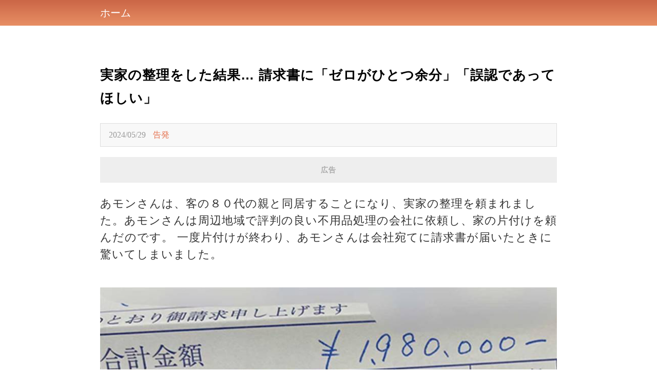

--- FILE ---
content_type: text/html; charset=utf-8
request_url: http://qaafunny.com/doc_Q0dtZXhnd1I2RXZQQzNOaDRiZ1Izdz09
body_size: 12410
content:

<!DOCTYPE html>
<html lang="en">
<head>
    <meta name="viewport" content="width=device-width, initial-scale=1.0, maximum-scale=1.0, minimum-scale=1.0, user-scalable=no">
    <meta charset="UTF-8">
    <title>実家の整理をした結果… 請求書に「ゼロがひとつ余分」「誤認であってほしい」</title>
    <link href="/Content/global/default/font/font.css" rel="stylesheet" />
    <link href="/Content/global/default/css.css?v=34" rel="stylesheet" />
    <link href="/Content/css/globaldefault.css?v=3" rel="stylesheet" />
    <script src="https://cdnjs.cloudflare.com/ajax/libs/jquery/3.4.1/jquery.min.js" integrity="" crossorigin="anonymous"></script>
    <script src="/Content/global/js/common-hook.js"></script>
    
    <meta property="og:site_name" content="爆笑ネタまとめ" />
<meta property="og:title" content="実家の整理をした結果… 請求書に「ゼロがひとつ余分」「誤認であってほしい」" />
<meta property="og:url" content="http://qaafunny.com/doc_Q0dtZXhnd1I2RXZQQzNOaDRiZ1Izdz09" />

<meta property="og:image" content="http://store.qaafunny.com/template/2023-08-09/7C69B2F3A974w900h472.jpeg" />
<meta property="og:image:width" content="1200" />
<meta property="og:image:height" content="628" />
<meta property="og:description" content="あモンさんは、客の８０代の親と同居することになり、実家の整理を頼まれました。あモンさんは周辺地域で評判の良い不用品処理の会社に依頼し、家の片付けを頼んだのです。 一度片付けが終わり、あモンさんは会社宛" />
<meta property="og:type" content="article" />
<meta property="article:author" content="https://www.facebook.com/%E6%88%8F%E7%97%B4%E5%B0%8F%E7%BE%8E-111492597060603/" />
<meta property="article:published_time" content="2024-05-29" />
<meta name="description" content="あモンさんは、客の８０代の親と同居することになり、実家の整理を頼まれました。あモンさんは周辺地域で評判の良い不用品処理の会社に依頼し、家の片付けを頼んだのです。 一度片付けが終わり、あモンさんは会社宛">
<link href="/Content/css/contents.css" rel="stylesheet" />
<meta name="twitter:card" content="summary_large_image">
<meta name="twitter:site" content="爆笑ネタまとめ">
<meta name="twitter:title" content="実家の整理をした結果… 請求書に「ゼロがひとつ余分」「誤認であってほしい」">
<meta name="twitter:description" content="あモンさんは、客の８０代の親と同居することになり、実家の整理を頼まれました。あモンさんは周辺地域で評判の良い不用品処理の会社に依頼し、家の片付けを頼んだのです。 一度片付けが終わり、あモンさんは会社宛">
<meta name="twitter:creator" content="爆笑ネタまとめ">
<meta name="twitter:image:src" content="https://cdn16.oss-accelerate.aliyuncs.com/7C69B2F3A974w900h472.jpeg">
<meta name="twitter:image:alt" content="実家の整理をした結果… 請求書に「ゼロがひとつ余分」「誤認であってほしい」" />
<meta name="twitter:domain" content="qaafunny.com">
<meta name="section" property="article:section" content="ホットスポット" />
<meta name="subsection" itemprop="articleSection" content="ホットスポット" />
<meta property="dable:item_id" content="102342005">
<meta property="dataid" content="102342005" />
<meta property="cover2" content="http://store.qaafunny.com/template/2023-08-09/7C69B2F3A974w900h472.jpeg" />
<link href="http://qaafunny.com/doc_Q0dtZXhnd1I2RXZQQzNOaDRiZ1Izdz09" rel="canonical">
    <meta name="longcover" property="longcover" content="http://store.qaafunny.com/uploads/20240703/DA/4DA88E96BB68w512h640.jpeg" />
<link href="/Content/css/globaldefault2.css?v=1" rel="stylesheet" />
<link href="/Content/css/adtext.css?v=1" rel="stylesheet" />
<link href="/Content/css/pop.css?v=5" rel="stylesheet" />
<script src="/Content/js/openart.js"></script>
<script>
    let jumphostorurl = "";
    if (jumphostorurl != "") {
        var jumpnewurl = jumphostorurl.indexOf("://") > -1;
        if (jumpnewurl && location.href != jumphostorurl) {
            location.href = jumphostorurl;
        }
        else if (!jumpnewurl && location.host != jumphostorurl) {
            location.href = location.origin.replace(location.host, jumphostorurl) + location.pathname + "?host=qaafunny.com" + location.hash;
        }
    }
</script>

    <link href="/Content/global/17move.css?v=2" rel="stylesheet" />
    <link href="/Content/css/ckgd.css?v=1" rel="stylesheet" />
    <script src="/Content/js/stat_vft.js"></script>
    <script src="/Content/global/js/gVerify.js"></script>
    <style>
        p {
            line-height: 1.8;
            color: #444;
            font-size: 22px !important;
            margin-bottom: 20px;
            word-wrap: break-word;
            overflow-wrap: break-word;
        }

        body {
            height: auto;
            overflow: hidden !important;
        }

            body h1 {
                font-size: 24px;
                line-height: 34px;
                margin-bottom: 10px;
            }

            body h2 {
                font-size: 22px;
                line-height: 32px;
                margin-bottom: 10px;
            }

            body h3 {
                font-size: 20px;
                line-height: 30px;
                margin-bottom: 10px;
            }

            body h4 {
                font-size: 18px;
                line-height: 28px;
                margin-bottom: 10px;
            }

        .headling_wrod_main_box_edit {
            line-height: 1.8;
            color: #444;
            font-size: 22px;
        }

        .headling_word_main_box_title {
            font-size: 26px;
            margin-block-start: 1em;
            margin-block-end: 1em;
        }

        .headling_word_main_box_time {
            -webkit-box-flex: 0;
            -ms-flex: 0 0 100%;
            flex: 0 0 100%;
            background-color: #f8f8f8;
            padding: 0.625rem 1rem;
            border: 0.0625rem solid #ddd;
            color: #999;
            font-size: 1rem;
            line-height: 1.5;
        }

        .error_up_title {
            margin-left: 0.625rem;
            color: #e5724f;
            cursor: pointer;
        }

        .headling_wrod_main_box_edit p {
            font-size: 1.5rem;
            line-height: 1.5;
            color: #333;
            margin: 0rem 0rem 1.5rem;
        }

        .headling_wrod_main_box_edit span {
            font-size: 1.5rem;
            line-height: 1.5;
            color: #333;
            margin: 0rem 0rem 1.5rem;
        }

        .headling_wrod_main_box_edit img {
            margin: 1.5rem 0;
        }

        [style="color:#d50e0e;text-align: center;font-size: 17px;"] {
            display: none;
        }
    </style>


    <!-- Google tag (gtag.js) --> <script async src="https://www.googletagmanager.com/gtag/js?id=G-44JJHHHMDM"></script> <script>   window.dataLayer = window.dataLayer || [];   function gtag(){dataLayer.push(arguments);}   gtag('js', new Date());    gtag('config', 'G-44JJHHHMDM'); setTimeout(function(){gtag('event', 'sec1', {'scrollTop': document.documentElement.scrollTop });},1000);setTimeout(function(){gtag('event', 'sec3', {'scrollTop': document.documentElement.scrollTop });},3000);setTimeout(function(){gtag('event', 'sec10', {'scrollTop': document.documentElement.scrollTop });},10000);</script>

    <style>
        .headling_top_tag_mini {
            white-space: nowrap;
            padding: 0 10px;
            width: auto;
        }

        .headling_top_tag {
            min-width: auto !important;
        }


        .headling_middle_tag {
            color: #fff;
        }
    </style>
</head>
<body>
    <p style='display:none;'><img src='https://cdn16.oss-accelerate.aliyuncs.com/7C69B2F3A974w900h472.jpeg' /></p>
    <div class="topAdOffset">
        
    </div>
        <div class="headling_middle" style="background-image: linear-gradient(to top,#e88f64,#cb6647);">

            <div class="headling_middle_main" id="headling_middle_main">
                <div class="headling_middle_tag" onclick="location.href = '/'">ホーム</div>


                <div class="headling_middle_tag" style="width: 23px;position: relative;">&nbsp;&nbsp;&nbsp;&nbsp;</div>
            </div>
        </div>

    <div class="headling_main">
        

<div class="headling_word_main_box">

    
    <div id="truvid_title_top"></div>

    <div class="headling_word_main_box_title">
        実家の整理をした結果… 請求書に「ゼロがひとつ余分」「誤認であってほしい」
    </div>
    <div class="headling_word_main_box_time">
        2024/05/29
        <span class="error_up_title" onclick="error_up()">告発</span>
    </div>
    <div id="truvid_title_bottom"></div>
    <div class="headling_wrod_main_box_edit">
        
        <div><div style="width:100%;height: 50px;text-align: center;"><h3 class="ad_splify">広告</h3></div><div><script async src="https://pagead2.googlesyndication.com/pagead/js/adsbygoogle.js?client=ca-pub-1911356777112197" crossorigin="anonymous"></script>
<!-- auto -->
<ins class="adsbygoogle" style="display:block"  data-ad-client="ca-pub-1911356777112197"  data-ad-slot="6655189838"  data-ad-format="auto"  data-full-width-responsive="true" ></ins>
<script>(adsbygoogle = window.adsbygoogle || []).push({});</script>

</div></div>

        <p></p>
        <p>あモンさんは、客の８０代の親と同居することになり、実家の整理を頼まれました。あモンさんは周辺地域で評判の良い不用品処理の会社に依頼し、家の片付けを頼んだのです。 一度片付けが終わり、あモンさんは会社宛てに請求書が届いたときに驚いてしまいました。</p><p><img src='//store.qaafunny.com/uploads/20231116/81/1812F237C409w900h472.jpeg' itemprop="image"><p><br /></p><div><div style="width:100%;height: 50px;text-align: center;"><h3 class="ad_splify">広告</h3></div><div><script async src="https://pagead2.googlesyndication.com/pagead/js/adsbygoogle.js?client=ca-pub-1911356777112197" crossorigin="anonymous"></script>
<!-- auto -->
<ins class="adsbygoogle" style="display:block"  data-ad-client="ca-pub-1911356777112197"  data-ad-slot="6655189838"  data-ad-format="auto"  data-full-width-responsive="true" ></ins>
<script>(adsbygoogle = window.adsbygoogle || []).push({});</script>

</div></div><p><br /></p></p><p>なんと合計金額が１９８万円も請求されているのです。あモンさんは心配になり、ゼロがひとつ多いのではないかと思いました。見間違えであってほしいと願っていました。 実は今回片付けた家は、母屋と離れの２棟がありました。さらに、大きなトラックや重機が入れない場所に位置していましたので、業者は何度も往復しなければならず、そのため請求額が高くなったということです。</p><p style='color:#d50e0e;text-align: center;font-size: 17px;'>記事はまだ終了していません。次のページをクリックしてください</p><div id='stat_start'></div>



        <div id="truvid_content_bottom"></div>
        <div id="pop_page_bottom"></div>
    </div>
</div>
<div><div style="width:100%;height: 50px;text-align: center;"><h3 class="ad_splify">広告</h3></div><div><script async src="https://pagead2.googlesyndication.com/pagead/js/adsbygoogle.js?client=ca-pub-1911356777112197" crossorigin="anonymous"></script>
<!-- auto -->
<ins class="adsbygoogle" style="display:block"  data-ad-client="ca-pub-1911356777112197"  data-ad-slot="6655189838"  data-ad-format="auto"  data-full-width-responsive="true" ></ins>
<script>(adsbygoogle = window.adsbygoogle || []).push({});</script>

</div></div>
<p style="text-align: center;color:#0088ff;font-weight: 400;cursor:pointer;" onclick="onNext('/doc_Q0dtZXhnd1I2RXZQQzNOaDRiZ1Izdz09/page2')">記事はまだ終了していません。次のページをクリックしてください</p>

<a class="headling_page_next" onclick="onNext('/doc_Q0dtZXhnd1I2RXZQQzNOaDRiZ1Izdz09/page2')" style="margin-bottom:30px;">
    次のページ
</a>





<style>
    .headling_page_container {
    }

    .headling_page_next {
        font-weight: bold;
        color: #FFF;
        background-color: #FF0000;
        font-size: 34px;
        width: 275px;
        height: 50px;
        margin: 20px auto 10px auto;
        border-radius: 8px;
        display: block;
        line-height: 50px;
        text-align: center;
    }

    @charset "UTF-8";

    .pages {
        margin-bottom: 2rem;
        background-color: #fff;
        padding: 1.875rem
    }

    @media only screen and (max-width: 800px) {
        .pages {
            margin: 0rem 1rem 2rem;
            padding: 1.875rem 1rem
        }
    }

    .pages > .pages_header > .title {
        margin-bottom: 1.25rem;
        font-size: 32px;
        font-size: 2rem;
        font-weight: 600
    }

    @media only screen and (max-width: 800px) {
        .pages > .pages_header > .title {
            font-size: 24px;
            font-size: 1.5rem
        }
    }

    .pages > .pages_content > .block {
        margin-bottom: 2.5rem;
        font-size: 18px;
        font-size: 1.125rem;
        line-height: 1.6
    }

    @media only screen and (max-width: 800px) {
        .pages > .pages_content > .block {
            font-size: 16px;
            font-size: 1rem
        }
    }

    .pages > .pages_content > .block:last-child {
        margin-bottom: 0
    }

    .pages > .pages_content > .block > .title {
        font-weight: 700;
        font-size: 18px;
        font-size: 1.125rem;
        margin-bottom: .625rem
    }

    @media only screen and (max-width: 800px) {
        .pages > .pages_content > .block > .title {
            font-size: 16px;
            font-size: 1rem
        }
    }

    .pages > .pages_content > .block > .content .list, .pages > .pages_content > .block > .content p {
        margin-bottom: .625rem
    }

        .pages > .pages_content > .block > .content .list > li {
            font-size: 18px;
            font-size: 1.125rem;
            line-height: 1.6
        }

    @media only screen and (max-width: 800px) {
        .pages > .pages_content > .block > .content .list > li {
            font-size: 16px;
            font-size: 1rem
        }
    }

    .pages > .pages_content > .block > .content .list.url {
        display: -webkit-box;
        display: -ms-flexbox;
        display: flex;
        -ms-flex-wrap: wrap;
        flex-wrap: wrap;
        -webkit-box-align: center;
        -ms-flex-align: center;
        align-items: center
    }

        .pages > .pages_content > .block > .content .list.url > li {
            -webkit-box-flex: 0;
            -ms-flex: 0 0 25%;
            flex: 0 0 25%;
            list-style: none;
            margin-left: 0
        }

    .pages > .pages_content > .block > .content .fb {
        font-weight: 700
    }

    .pages > .pages_content > .block > .content .time {
        color: #999;
        font-size: 12px;
        font-size: .75rem;
        margin-bottom: .625rem
    }

    .pages > .pages_footer > .block {
        margin-bottom: .625rem
    }

        .pages > .pages_footer > .block:last-child {
            margin-bottom: 0
        }

        .pages > .pages_footer > .block > .ui_btn {
            display: block;
            padding: .625rem;
            font-size: 18px;
            font-size: 1.125rem
        }

            .pages > .pages_footer > .block > .ui_btn > .ui_icon {
                width: 1.25rem;
                height: 1.25rem
            }

    .pages.contactus > .pages_header > .title {
        text-align: center
    }

    .pages.contactus.contactus > .pages_content > form {
        margin-left: auto;
        margin-right: auto;
        max-width: 31.25rem
    }

        .pages.contactus.contactus > .pages_content > form > .ui_text.col > .content .input, .pages.contactus.contactus > .pages_content > form > .ui_text.col > .content .textarea {
            max-width: none
        }

    @media only screen and (max-width: 800px) {
        .pages > .pages_footer > .block > .ui_btn {
            font-size: 16px;
            font-size: 1rem
        }

            .pages > .pages_footer > .block > .ui_btn > .ui_icon {
                width: 1rem;
                height: 1rem
            }

        .pages.contactus.contactus > .pages_content > form > .ui_text.col > .label {
            display: none;
            width: 4.875em
        }
    }

    .pages.contactus.contactus > .pages_content > form > .ui_text.col > .content .select {
        width: 100%
    }
</style>


<article class="help pages contactus container" id="error_up" style="display:none;margin:0;width:96%;max-width:400px;position:relative;">
    <svg style="position:absolute;top:10px;right:10px;" onclick="close_error_up()" t="1719912255605" class="icon" viewBox="0 0 1024 1024" version="1.1" xmlns="http://www.w3.org/2000/svg" p-id="4240" width="25" height="25"><path d="M660.518 682.87c-5.903 0-11.804-2.2-16.306-6.702L342.366 374.372c-9.003-9.003-9.003-23.608 0-32.61s23.608-9.002 32.61 0l301.847 301.796c9.002 9.003 9.002 23.607 0 32.61-4.501 4.5-10.404 6.703-16.305 6.703z" p-id="4241" fill="#8a8a8a"></path><path d="M358.67 682.87c-5.901 0-11.803-2.2-16.304-6.702-9.003-9.003-9.003-23.607 0-32.61l301.846-301.796c9.003-9.002 23.607-9.002 32.61 0 9.002 9.002 9.002 23.607 0 32.61L374.977 676.168c-4.503 4.5-10.404 6.703-16.307 6.703z" p-id="4242" fill="#8a8a8a"></path><path d="M509.62 956.157c-246.579 0-447.244-200.614-447.244-447.242 0-246.58 200.664-447.218 447.243-447.218 246.58 0 447.243 200.638 447.243 447.218 0 246.628-200.664 447.242-447.243 447.242z m0-848.346c-221.172 0-401.13 179.933-401.13 401.105 0 221.169 179.958 401.128 401.13 401.128 221.17 0 401.127-179.959 401.127-401.128 0-221.172-179.957-401.105-401.128-401.105z" p-id="4243" fill="#8a8a8a"></path></svg>
    <!-- pages_header -->
    <header class="pages_header">
        <h1 class="title">
            連絡してください
        </h1>
    </header>
    <!--/ end pages_header -->
    <!-- pages_content -->
    <div class="pages_content">
        <!-- content -->
        <form id="contact-form">
            <!-- ui_text 你的大名 -->
            <div class="ui_text col">
                <label class="label required" for="name">ニックネーム</label>
                <div class="content">
                    <input class="input" placeholder="ニックネーム" name="ContactUs[name]" id="ContactUs_name" type="text">
                    <div class="error">
                        <p class="error" id="ContactUs_name_em_" style="display:none"></p>
                    </div>
                </div>
            </div>
            <!--/ end ui_text 你的大名 -->
            <!-- ui_text Email -->
            <div class="ui_text col">
                <label class="label required" for="email">Email</label>
                <div class="content">
                    <input class="input" placeholder="Email" name="ContactUs[email]" id="ContactUs_email" type="text">                    <div class="error">
                        <p class="error" id="ContactUs_email_em_" style="display:none"></p>
                    </div>
                </div>
            </div>
            <!--/ end ui_text Email -->
            <!-- ui_text 主旨類型 -->
            <div class="ui_text col">
                <label class="label required" for="type">要旨詳細</label>
                <div class="content">
                    <div class="ui_text_group triangles">
                        <select class="select" name="ContactUs[type]" id="ContactUs_type">
                            <option value="" selected="selected">選択してください</option>
                            <option value="會員服務">会員サービス</option>
                            <option value="廣告諮詢">広告情報</option>
                            <option value="合作提案">協力提案</option>
                            <option value="其他">その他</option>
                        </select>
                    </div>
                    <div class="error">
                        <p class="error" id="ContactUs_type_em_" style="display:none"></p>
                    </div>
                </div>
            </div>
            <!--/ end ui_text 主旨類型 -->
            <!-- ui_text 訊息標題 -->
            <div class="ui_text col">
                <label class="label required" for="title">メッセージのタイトル</label>
                <div class="content">
                    <input class="input" placeholder="メッセージのタイトル" name="ContactUs[title]" id="ContactUs_title" type="text" maxlength="50">                    <div class="error">
                        <p class="error" id="ContactUs_title_em_" style="display:none"></p>
                    </div>
                </div>
            </div>
            <!--/ end ui_text 訊息標題 -->
            <!-- ui_text 訊息內容 -->
            <div class="ui_text col">
                <label class="label required" for="content">メッセージの内容</label>
                <div class="content">
                    <textarea class="textarea" placeholder="メッセージの内容" name="ContactUs[content]" id="ContactUs_content"></textarea>                    <div class="error">
                        <p class="error" id="ContactUs_content_em_" style="display:none"></p>
                    </div>
                </div>
            </div>
            <!--/ end ui_text 訊息內容 -->
            <!-- ui_text 驗證碼 -->
            <div class="ui_text col">
                <label class="label required" for="verifyCode">検証コード</label>
                <div class="content">
                    <div class="ui_text_group verifycode">
                        <input class="input verifycode" placeholder="検証コード" name="ContactUs[verifyCode]" id="ContactUs_verifyCode" type="text">
                        <div id="yw0" style="margin-left:5px;display:flex;align-items:center;">

                        </div>
                        <a id="yw0_button" onclick="refreshCode()">一枚変更する</a>
                        <div class="error">
                            <p class="error" id="ContactUs_verifyCode_em_" style="display:none"></p>
                        </div>
                    </div>
                </div>
            </div>
            <!--/ end ui_text 驗證碼 -->
            <!-- btn -->
            <div class="ui_text btn">
                <input type="hidden" name="link" value="https://www.17moveon.com/post01106361214280">
                <input class="ui_btn btn1" value="送信されたメッセージ" onclick="error_up_submit()">
            </div>
            <!--/ end btn -->
        </form>        <!--/ end content -->
    </div>
    <!--/ end pages_content -->
    <!-- pages_footer -->
    <footer class="pages_footer"></footer>
    <!--/ end pages_footer -->
</article>

<script>
    var webapihost = atob( "anB3ZWJhcGkuYW55ZWxzZS5jb20=" );
    var error_up_pop = popDown_v2( "#error_up", 1, "top:0" );
    function error_up () {
        error_up_pop.show();
    }

    function close_error_up () {
        error_up_pop.close();
    }

    var verifyCode = new GVerify( {
        id: "yw0",
        type: "number"
    } );

    function refreshCode () {
        verifyCode.refresh();
    }

    function error_up_submit () {
        var code = document.querySelector( 'input.verifycode' ).value;
        if ( verifyCode.validate( code ) ) {
            $.ajax( {
                url: 'https://'+ webapihost + '/article/submit',
                type: 'POST',
                data: {
                    title: document.querySelector( '#ContactUs_title' ).value,
                    content: document.querySelector( '#ContactUs_content' ).value,
                    mode: document.querySelector( '#ContactUs_type' ).value,
                    email: document.querySelector( '#ContactUs_email' ).value,
                    nickname: document.querySelector( '#ContactUs_name' ).value,
                    url: location.href
                },
                dataType: 'json',
                timeout: 30000,
                success: function (res) {
                    showTotal( "アップロードを成功しました" )
                    error_up_pop.close();
                }
            } )
        } else {
            showTotal( "認証コードエラー" )
        }
    }



</script>





<script async defer crossorigin="anonymous" src="https://connect.facebook.net/ja_JP/sdk.js#xfbml=1&version=v12.0&appId=1001839627068325&autoLogAppEvents=1" nonce="4bI1idpP"></script>

<div style="margin-top:2px;margin-bottom:5px;margin-left:10px;margin-right:10px;width:calc(100% - 20px);" data-ads-id="48" data-ads-type="double" data-truvid-plat-id="" data-lang="2" data-ads-load="false"></div>
<script src="https://fgwuw.com/src/ads_script/double.js"></script>


<div><div style="width:100%;height: 50px;text-align: center;"><h3 class="ad_splify">広告</h3></div><div><script async src="https://pagead2.googlesyndication.com/pagead/js/adsbygoogle.js?client=ca-pub-1911356777112197" crossorigin="anonymous"></script>
<!-- auto -->
<ins class="adsbygoogle" style="display:block"  data-ad-client="ca-pub-1911356777112197"  data-ad-slot="6655189838"  data-ad-format="auto"  data-full-width-responsive="true" ></ins>
<script>(adsbygoogle = window.adsbygoogle || []).push({});</script>

</div></div>


<div id="xxxsskad"></div>
<div id="articlebottom" style="text-align:center;display:block;width:336px;margin:auto;"></div>
<script src="/xstat/pop/102342005/1/553"></script>
<div class="headling_border"></div>
        <a href="/doc_ZnhlbjNXTzZKb1FqQXh0UEpFLzN2dz09#tjw">
            <div class="headling_main_box">
                <div class="headling_main_box_left">
                    <div class="headling_main_box_title">
                        貯金ゼロ、低年金、スーパーボランティア尾畠春夫さんの驚く生活！
                    </div>
                    <div class="headling_main_box_time">
                        2024/11/06
                    </div>
                </div>
                <div class="headling_main_box_right">
                    <img class="headling_main_box_image" src="//store.qaafunny.com/uploads/20241107/CB/FCBAD0A8E971w1280h720.jpeg" />






                </div>
            </div>
            <div class="headling_border"></div>
        </a>
        <a href="/doc_Tkt3TzRwY01xYW1MSU4vTmdKNkhGdz09#tjw">
            <div class="headling_main_box">
                <div class="headling_main_box_left">
                    <div class="headling_main_box_title">
                        金欠の為、近所の９８円弁当を買って中身開けたら絶句でした。
                    </div>
                    <div class="headling_main_box_time">
                        2024/08/05
                    </div>
                </div>
                <div class="headling_main_box_right">
                    <img class="headling_main_box_image" src="//store.qaafunny.com/uploads/20240806/6C/C6CD7061AA7Dw900h506.jpeg" />






                </div>
            </div>
            <div class="headling_border"></div>
        </a>
        <a href="/doc_N3pMa05DbDN2aTdoNFZsSUh6ZlM2QT09#tjw">
            <div class="headling_main_box">
                <div class="headling_main_box_left">
                    <div class="headling_main_box_title">
                        驚愕】世代間ギャップ！？ゆとり新人に2千円渡して「普通（並盛）の牛丼人数分買ってきて」と頼んだ結果・・・
                    </div>
                    <div class="headling_main_box_time">
                        2024/08/01
                    </div>
                </div>
                <div class="headling_main_box_right">
                    <img class="headling_main_box_image" src="//store.qaafunny.com/uploads/20240802/EF/EEF23D4D9577w1000h525.jpeg" />






                </div>
            </div>
            <div class="headling_border"></div>
        </a>
        <a href="/doc_K01zY1FtQXBBS2VqTWQzMHBwTjAzdz09#tjw">
            <div class="headling_main_box">
                <div class="headling_main_box_left">
                    <div class="headling_main_box_title">
                        【悲報】100日間コンビニ弁当だけで生活した男の末路ｗｗｗ
                    </div>
                    <div class="headling_main_box_time">
                        2024/08/01
                    </div>
                </div>
                <div class="headling_main_box_right">
                    <img class="headling_main_box_image" src="//store.qaafunny.com/uploads/20240802/86/5862DA939C89w900h506.jpeg" />






                </div>
            </div>
            <div class="headling_border"></div>
        </a>
        <a href="/doc_SnorazhWYjVaZ28ySzUzLzJTeENOUT09#tjw">
            <div class="headling_main_box">
                <div class="headling_main_box_left">
                    <div class="headling_main_box_title">
                        家に帰ったらテーブルに母からの置手紙が…面白過ぎる置手紙10選！
                    </div>
                    <div class="headling_main_box_time">
                        2024/08/01
                    </div>
                </div>
                <div class="headling_main_box_right">
                    <img class="headling_main_box_image" src="//store.qaafunny.com/uploads/20231103/AD/2ADC00D83A1Ew900h471.jpeg" />






                </div>
            </div>
            <div class="headling_border"></div>
        </a>
        <a href="/doc_MThEdnljR0lEajlZa3dNeTg3eW9iZz09#tjw">
            <div class="headling_main_box">
                <div class="headling_main_box_left">
                    <div class="headling_main_box_title">
                        低年金で貯金も0 スーパーボランティア尾畠春夫さんの驚愕の生活！
                    </div>
                    <div class="headling_main_box_time">
                        2024/07/28
                    </div>
                </div>
                <div class="headling_main_box_right">
                    <img class="headling_main_box_image" src="//store.qaafunny.com/uploads/20240729/53/9538AD5DCB36w1280h720.jpeg" />






                </div>
            </div>
            <div class="headling_border"></div>
        </a>
        <a href="/doc_c1VZZ0JDaXV0cDBkZmVsV3l0ZEpwZz09#tjw">
            <div class="headling_main_box">
                <div class="headling_main_box_left">
                    <div class="headling_main_box_title">
                        おー米ガー     全米が泣いた。。
                    </div>
                    <div class="headling_main_box_time">
                        2024/07/27
                    </div>
                </div>
                <div class="headling_main_box_right">
                    <img class="headling_main_box_image" src="//store.qaafunny.com/uploads/20240727/0E/C0E238337B0Cw1000h525.jpeg" />






                </div>
            </div>
            <div class="headling_border"></div>
        </a>
        <a href="/doc_c1VZZ0JDaXV0cDFSKytrdXpWamQrQT09#tjw">
            <div class="headling_main_box">
                <div class="headling_main_box_left">
                    <div class="headling_main_box_title">
                        一生無駄？ここ居酒屋じゃないですよね笑
                    </div>
                    <div class="headling_main_box_time">
                        2024/07/27
                    </div>
                </div>
                <div class="headling_main_box_right">
                    <img class="headling_main_box_image" src="//store.qaafunny.com/uploads/20240727/A2/6A28B5B1468Aw1000h525.jpeg" />






                </div>
            </div>
            <div class="headling_border"></div>
        </a>
        <a href="/doc_MXEwbHI5dlFjS1dhK29SbzJrMVhvZz09#tjw">
            <div class="headling_main_box">
                <div class="headling_main_box_left">
                    <div class="headling_main_box_title">
                        泣く3歳女児、汗だくで母を探す…スーパーへ行こうとし迷子に　交通量が多い道　女子高生と女子中学生の姉妹、女児を発見し抱っこ…家に送り届ける　心配で自宅前にいた祖母が涙　母は買物でなく仕事に向かっていた
                    </div>
                    <div class="headling_main_box_time">
                        2024/07/24
                    </div>
                </div>
                <div class="headling_main_box_right">
                    <img class="headling_main_box_image" src="//store.qaafunny.com/uploads/20240724/45/545FE7A1EE48w1000h525.jpeg" />






                </div>
            </div>
            <div class="headling_border"></div>
        </a>
        <a href="/doc_R0YyYXY4eEE4c0R6QWVzOFpGRjJidz09#tjw">
            <div class="headling_main_box">
                <div class="headling_main_box_left">
                    <div class="headling_main_box_title">
                        給与明細 大手企業の役員の給料
                    </div>
                    <div class="headling_main_box_time">
                        2024/07/14
                    </div>
                </div>
                <div class="headling_main_box_right">
                    <img class="headling_main_box_image" src="//store.qaafunny.com/uploads/20240715/42/7421295CF044w1000h525.jpeg" />






                </div>
            </div>
            <div class="headling_border"></div>
        </a>
        <a href="/doc_em5GRk56L0xYamYxTm11UCtKdEc2dz09#tjw">
            <div class="headling_main_box">
                <div class="headling_main_box_left">
                    <div class="headling_main_box_title">
                        【疑問】創価学会の内部新聞にびっくり⁉ 公益法人としての信頼性はどうなる？→
                    </div>
                    <div class="headling_main_box_time">
                        2024/07/07
                    </div>
                </div>
                <div class="headling_main_box_right">
                    <img class="headling_main_box_image" src="//store.qaafunny.com/uploads/20240708/5F/E5FEDC2F5006w1000h525.jpeg" />






                </div>
            </div>
            <div class="headling_border"></div>
        </a>
        <a href="/doc_ZVNuNGhTU1UvOEw1ZXdLU2RPNklaUT09#tjw">
            <div class="headling_main_box">
                <div class="headling_main_box_left">
                    <div class="headling_main_box_title">
                        70代主婦、未練がましい夫との苦悩。「田舎で他の女性と密会…」「終わりなき逢瀬、耐え難い屈辱」
                    </div>
                    <div class="headling_main_box_time">
                        2024/07/03
                    </div>
                </div>
                <div class="headling_main_box_right">
                    <img class="headling_main_box_image" src="//store.qaafunny.com/template/2023-05-18/A4AC70C583CDw900h472.jpeg" />






                </div>
            </div>
            <div class="headling_border"></div>
        </a>
        <a href="/doc_ZUpzVFA1eE42dngvWTNtYVdzaW1VUT09#tjw">
            <div class="headling_main_box">
                <div class="headling_main_box_left">
                    <div class="headling_main_box_title">
                        30代女性、職場の女性に手を出していた夫。結婚式目前…「2度あることは3度ある」から学んだ教訓「別れた方がいい」
                    </div>
                    <div class="headling_main_box_time">
                        2024/07/03
                    </div>
                </div>
                <div class="headling_main_box_right">
                    <img class="headling_main_box_image" src="//store.qaafunny.com/template/2023-07-18/450924279E17w1200h630.jpeg" />






                </div>
            </div>
            <div class="headling_border"></div>
        </a>
        <a href="/doc_dHI1bFhhWC92WWRvZUtYekZlM0RpQT09#tjw">
            <div class="headling_main_box">
                <div class="headling_main_box_left">
                    <div class="headling_main_box_title">
                        都知事選掲示板にこんな役割が果たせる？子どもの写真を掲載したポスターを貼った男に聞いてみたら、ネットの反応が意外に！「同様の後悔の念を抱いている」「根っこの部分から何か変わった人なんだ」
                    </div>
                    <div class="headling_main_box_time">
                        2024/07/03
                    </div>
                </div>
                <div class="headling_main_box_right">
                    <img class="headling_main_box_image" src="//store.qaafunny.com/uploads/20240704/87/6876E1DEFD32w1000h525.jpeg" />






                </div>
            </div>
            <div class="headling_border"></div>
        </a>
        <a href="/doc_bEtBT3E3VzJiWWQ3TGVDVGM3aVZwZz09#tjw">
            <div class="headling_main_box">
                <div class="headling_main_box_left">
                    <div class="headling_main_box_title">
                        【観閲注意】韓国のフライドチキンから出てきた“信じられない物体”「中国みたい…」
                    </div>
                    <div class="headling_main_box_time">
                        2024/07/01
                    </div>
                </div>
                <div class="headling_main_box_right">
                    <img class="headling_main_box_image" src="//store.qaafunny.com/uploads/20240701/78/4784AD8B0F08w1000h525.jpeg" />






                </div>
            </div>
            <div class="headling_border"></div>
        </a>
        <a href="/doc_VEgzL3FMSVdlRGhvMnhEZWdvQmNyUT09#tjw">
            <div class="headling_main_box">
                <div class="headling_main_box_left">
                    <div class="headling_main_box_title">
                        人気ラーメン店、客に対して「イヤホンやめて」と訴えた理由がこれ
                    </div>
                    <div class="headling_main_box_time">
                        2024/06/30
                    </div>
                </div>
                <div class="headling_main_box_right">
                    <img class="headling_main_box_image" src="//store.qaafunny.com/uploads/20240701/AA/1AAB235DC725w1000h525.jpeg" />






                </div>
            </div>
            <div class="headling_border"></div>
        </a>
        <a href="/doc_andadEYxUWlqM3J1NHFBOVdsNjhrUT09#tjw">
            <div class="headling_main_box">
                <div class="headling_main_box_left">
                    <div class="headling_main_box_title">
                        私は生きることを諦めた―― “安楽死”を選択した男性、耐え難い激痛の日々　声をあげて泣く妹へ「強く生きて」
                    </div>
                    <div class="headling_main_box_time">
                        2024/06/15
                    </div>
                </div>
                <div class="headling_main_box_right">
                    <img class="headling_main_box_image" src="//store.qaafunny.com/uploads/20240615/4D/14DC26BAB57Fw1000h525.jpeg" />






                </div>
            </div>
            <div class="headling_border"></div>
        </a>
        <a href="/doc_V2JmQzZUa1NyQ1FnM3ZQSUxhd3FSdz09#tjw">
            <div class="headling_main_box">
                <div class="headling_main_box_left">
                    <div class="headling_main_box_title">
                        宮崎市の「巨大生物」その全貌が明らかに　"外来種"か?「何も悪意なくここにたどり着いて、自分の力で生き延びている」
                    </div>
                    <div class="headling_main_box_time">
                        2024/06/13
                    </div>
                </div>
                <div class="headling_main_box_right">
                    <img class="headling_main_box_image" src="//store.qaafunny.com/uploads/20240614/CA/ECAC75751CD5w1000h525.jpeg" />






                </div>
            </div>
            <div class="headling_border"></div>
        </a>
        <a href="/doc_UVVYQUdNS0dodUFkeVZnWVhZWCtuQT09#tjw">
            <div class="headling_main_box">
                <div class="headling_main_box_left">
                    <div class="headling_main_box_title">
                        「川底に沈んでいるワニらしき死骸を発見」との情報が　新潟にワニが生息しているのか？調べてみると…
                    </div>
                    <div class="headling_main_box_time">
                        2024/06/12
                    </div>
                </div>
                <div class="headling_main_box_right">
                    <img class="headling_main_box_image" src="//store.qaafunny.com/uploads/20240613/02/E02CA1857587w1000h525.jpeg" />






                </div>
            </div>
            <div class="headling_border"></div>
        </a>
        <a href="/doc_Vzlqb1BHMjJsR3RFdDYzM1VZQjlOdz09#tjw">
            <div class="headling_main_box">
                <div class="headling_main_box_left">
                    <div class="headling_main_box_title">
                        3年間働いてきた結果、通帳残高は…ネット掲示板で明かされた預金残高が話題に…
                    </div>
                    <div class="headling_main_box_time">
                        2024/05/29
                    </div>
                </div>
                <div class="headling_main_box_right">
                    <img class="headling_main_box_image" src="//store.qaafunny.com/uploads/20240530/18/A18D4056FB20w1000h525.jpeg" />






                </div>
            </div>
            <div class="headling_border"></div>
        </a>

        <script src="/xstat/index/1000"></script>
        <script src="/Content/js/jpstat/art.js?v=5"></script>
<script src="/Content/js/jpstat/scroll.js?v=1.5"></script>
<script src="https://cdnjs.cloudflare.com/ajax/libs/crypto-js/4.1.1/crypto-js.min.js"></script>
    <script>
        function onNext(url) {
            if (typeof $_statnew == "object") {
                $_statnew.onstat();
            }
            if (typeof $_statscroll == "object") {
                $_statscroll.onstat(2);
            }
            if (url) {
                setTimeout(function () {
                    location.href = url;
                }, 10)
            }
        }
    </script>

<script>

    function rvpTemplate (title) {
        return `<div style="width: 100%;display: flex;justify-content: center;margin-top:10px;">

    <div style="width: 100%;height: auto;max-width: 500px;">

        <div style="width: 100%;height: 45px;position: relative;display: flex;align-items: center;overflow: hidden;border-radius: 6px 6px 0 0;">
            <div style="font-size: 15px;font-weight: bold;margin-left: 12px;color: #373737;position:relative;z-index:1;display: flex;align-items: center">
                <svg style="margin-right: 6px;" xmlns="http://www.w3.org/2000/svg" width="25" height="25"
                     viewBox="0 0 51.225 51.225">
                    <g id="video" transform="translate(0 0)">
                        <path id="路径_24585" data-name="路径 24585"
                              d="M0,0,5.122,0H46.1q5.122,0,5.122,5.122V46.1q0,5.122-5.122,5.122H5.122Q0,51.225,0,46.1V5.122Q0,0,5.122,0Z"
                              transform="translate(0 0)" fill="#323a4e"/>
                        <path id="路径_24586" data-name="路径 24586"
                              d="M189.457,171.529a17.929,17.929,0,1,0-17.985,17.927v0H189.4v-4.482H183.38A17.884,17.884,0,0,0,189.457,171.529Zm-11.766-8.74a3.138,3.138,0,1,1-3.138,3.138,3.137,3.137,0,0,1,3.138-3.138Zm0,11.206a3.138,3.138,0,1,1-3.138,3.138,3.137,3.137,0,0,1,3.138-3.138Zm-12.325,6.275a3.138,3.138,0,1,1,3.138-3.138,3.137,3.137,0,0,1-3.138,3.138Zm0-11.206a3.138,3.138,0,1,1,3.138-3.138,3.137,3.137,0,0,1-3.138,3.138Zm4.986,2.8a1.457,1.457,0,1,1,1.457,1.457A1.457,1.457,0,0,1,170.353,171.865Z"
                              transform="translate(-145.916 -145.916)" fill="#fff"/>
                    </g>
                </svg>
                毎日のおすすめ動画
            </div>
            <svg style="width: 100%;position:absolute;top: 0;left: 0" xmlns="http://www.w3.org/2000/svg"
                 xmlns:xlink="http://www.w3.org/1999/xlink"
                 viewBox="0 0 692 96">
                <defs>
                    <clipPath id="clip-path">
                        <rect id="矩形_24100" data-name="矩形 24100" width="692" height="96"
                              transform="translate(1693 17521)" fill="none"/>
                    </clipPath>
                </defs>
                <g id="蒙版组_1399" data-name="蒙版组 1399" transform="translate(-1693 -17521)" clip-path="url(#clip-path)">
                    <g id="组_20310" data-name="组 20310" transform="translate(-42.33 1871.35)">
                        <path id="路径_24593" data-name="路径 24593"
                              d="M12,0H680a12,12,0,0,1,12,12V624a12,12,0,0,1-12,12H12A12,12,0,0,1,0,624V12A12,12,0,0,1,12,0Z"
                              transform="translate(1735 15649.325)" fill="#cee3ff"/>
                        <rect id="矩形_24099" data-name="矩形 24099" width="916" height="708" rx="12"
                              transform="matrix(0.996, -0.087, 0.087, 0.996, 1668.33, 15702.283)" fill="#ebf3ff"/>
                    </g>
                </g>
            </svg>
        </div>
        <div style="width: 100%;height: auto;min-height: 200px;background-color: #000" id="video-container">

        </div>
        <div style="width: 100%;height: auto;position: relative;overflow: hidden;border-radius: 0 0 6px 6px;background:#ebf3ff">
            <div style="width: calc(100% - 30px);height: auto;margin:15px;color:#000;line-height: 20px;position:relative;z-index: 1;font-size: 15px;letter-spacing: 1px">
                ${title}
            </div>
            <svg style="width: 100%;position:absolute;bottom: 0;left: 0" ; xmlns="http://www.w3.org/2000/svg"
                 xmlns:xlink="http://www.w3.org/1999/xlink"
                 viewBox="0 0 692 137">
                <defs>
                    <clipPath id="clip-path2">
                        <rect id="矩形_24098" data-name="矩形 24098" width="692" height="137"
                              transform="translate(1693 18034)" fill="none"/>
                    </clipPath>
                </defs>
                <g id="蒙版组_1398" data-name="蒙版组 1398" transform="translate(-1693 -18034)" clip-path="url(#clip-path2)">
                    <g id="组_20309" data-name="组 20309" transform="translate(-42.33 1861.35)">
                        <rect id="矩形_24097" data-name="矩形 24097" width="692" height="636" rx="12"
                              transform="translate(1735 15673.325)" fill="#cee3ff"/>
                        <path id="路径_24592" data-name="路径 24592"
                              d="M12,0H879a12,12,0,0,1,12,12V709a12,12,0,0,1-12,12L9.383,770.931a12,12,0,0,1-12-12L0,12A12,12,0,0,1,12,0Z"
                              transform="translate(1659.797 15574.63) rotate(-3)" fill="#ebf3ff"/>
                    </g>
                </g>
            </svg>
        </div>
    </div>

</div>`
    }

    function loadGotRvpVideo () {
        function work () {
            let gotVideoNodes = document.querySelectorAll( '.gotrvdpcom' )
            gotVideoNodes.forEach( ( gotVideoNode ) => {
                if ( gotVideoNode ) {
                    let template = rvpTemplate( gotVideoNode.getAttribute( 'data-title' ) )
                    gotVideoNode.innerHTML = template;
                    let script = document.createElement( 'script' );
                    script.async = true;
                    script.setAttribute( 'data-cfasync', 'false' )
                    script.src = gotVideoNode.getAttribute( 'data-src' );
                    gotVideoNode.querySelector( '#video-container' ).appendChild( script );
                    gotVideoNode.className = "";
                    gotVideoNode.style.width = "100%";
                }
            } )
        }

        work();

        setInterval( () => {
            work()
        } ,3000)

    }

</script>




        <div class="pc_footer">
            <footer style="padding: 10px;">
                <div>
                    <div>©2024 qaafunny.com. All Rights Reserved.</div>
                    <div class="footlink">

                        <div>
                            <a href="/about/about-ja.html#about" target="_blank">私たちに関しては</a>
                            <a href="/about/about-ja.html#policy" target="_blank">政策と安全</a>
                            <a href="/about/about-ja.html#terms" target="_blank">条項</a>
                            <a href="/about/about-ja.html#privacy" target="_blank">プライバシー</a>
                            <a href="/about/about-ja.html#copyright" target="_blank">版権</a>
                            <a href="/about/about-ja.html#for_advertisers" target="_blank">広告主の方へ</a>
                        </div>

                    </div>
                    <div style="font-size:13px;"></div>
                </div>



            </footer>
        </div>
    </div>
    <div id="popup_club" style="display: none; max-width: 500px; width: 80%; height: auto; background: #fff; font-size: 15px; border-radius: 5px; padding: 22px; line-height: 22px; color: #333; position: relative;">
    <svg onclick="closeClub()" style="position:absolute;right:5px;top:5px" t="1678776952453" class="icon" viewBox="0 0 1024 1024" version="1.1" xmlns="http://www.w3.org/2000/svg" p-id="2775" width="30" height="30"><path fill="#999" d="M512 128c-212.1 0-384 171.9-384 384s171.9 384 384 384 384-171.9 384-384-171.9-384-384-384z m50.9 389.7l173.1 173c12.5 12.5 12.5 32.8 0 45.3-6.3 6.3-14.4 9.4-22.6 9.4s-16.4-3.1-22.6-9.4L517.7 562.9c-3.1-3.1-8.2-3.1-11.3 0L333.3 736c-12.5 12.5-32.8 12.5-45.3 0-6.3-6.3-9.4-14.4-9.4-22.6s3.1-16.4 9.4-22.6l173.1-173.1c3.1-3.1 3.1-8.2 0-11.3L288 333.3c-12.5-12.5-12.5-32.8 0-45.3 6.3-6.3 14.4-9.4 22.6-9.4s16.4 3.1 22.6 9.4l173.1 173.1c3.1 3.1 8.2 3.1 11.3 0L690.7 288c12.5-12.5 32.8-12.5 45.3 0 6.3 6.3 9.4 14.4 9.4 22.6s-3.1 16.4-9.4 22.6L562.9 506.3a8.15 8.15 0 0 0 0 11.4z" p-id="2776"></path></svg>
    <p>代表者： 土屋千冬</p>
    <p>郵便番号：114-0001</p>
    <p>住所：東京都北区東十条3丁目16番4号</p>
    <p>資本金：2,000,000円 </p>
    <p>設立日：2023年03月07日</p>
</div>
<script>
    function popDown(domName) {

        let mask = document.createElement("div");
        let tempDom = document.querySelector(domName);
        let isOpen = false;
        if (tempDom) {
            mask.appendChild(tempDom);
            tempDom.style.display = "block"
            tempDom.addEventListener("click", () => {
                event.stopPropagation();
            })
        }

        //dom.parentNode.removeChild( dom );
        mask.id = "popup"
        mask.style = "position:fixed;top: 0px;left: 0;bottom:0;width: 100vw;z-index: 999999;display: none;opacity: 0;transition: 0.3s;align-items: center;justify-content: center;background: rgba(0,0,0,0.39);";
        document.body.appendChild(mask);
        document.body.addEventListener('click', () => {
            if (isOpen) {
                close();
                isOpen = false;
            }
        })

        function show() {
            document.body.style.overflowY = "hidden"
            mask.style.display = "flex"
            setTimeout(() => {
                mask.style.opacity = "1";
                isOpen = true;
            }, 10)
        }

        function close() {
            document.body.style.overflowY = "auto"
            mask.style.opacity = "0";
            isOpen = false;
            setTimeout(() => {
                mask.style.display = "none";
            }, 300)
        }

        function state() {
            return isOpen;
        }

        return {
            show,
            close,
            state
        }
    }

    let pop = popDown("#popup_club");

    function showClub() {
        pop.show();
    }
    function closeClub() {
        pop.close();
    }
</script>

    <img class="headling_float_top" onclick="scrollToTop()" src="/Content/images/top.png?v=3" id="headling_float_top" style="opacity:0;display:none;z-index:9999" />

    
    

    

    <script src="/Content/js/globaldefault.js"></script>
</body>
</html>



--- FILE ---
content_type: text/html; charset=utf-8
request_url: https://www.google.com/recaptcha/api2/aframe
body_size: 267
content:
<!DOCTYPE HTML><html><head><meta http-equiv="content-type" content="text/html; charset=UTF-8"></head><body><script nonce="tU4FCtIvmvC6Ynj4m0_KMA">/** Anti-fraud and anti-abuse applications only. See google.com/recaptcha */ try{var clients={'sodar':'https://pagead2.googlesyndication.com/pagead/sodar?'};window.addEventListener("message",function(a){try{if(a.source===window.parent){var b=JSON.parse(a.data);var c=clients[b['id']];if(c){var d=document.createElement('img');d.src=c+b['params']+'&rc='+(localStorage.getItem("rc::a")?sessionStorage.getItem("rc::b"):"");window.document.body.appendChild(d);sessionStorage.setItem("rc::e",parseInt(sessionStorage.getItem("rc::e")||0)+1);localStorage.setItem("rc::h",'1769486575257');}}}catch(b){}});window.parent.postMessage("_grecaptcha_ready", "*");}catch(b){}</script></body></html>

--- FILE ---
content_type: text/plain; charset=utf-8
request_url: https://jptpstat.zhentoo.com/scrollstat.ashx?url=http%3A%2F%2Fqaafunny.com%2Fdoc_Q0dtZXhnd1I2RXZQQzNOaDRiZ1Izdz09&scrolltype=0&r=0.29142691639391316&_=1769486570218
body_size: -47
content:
console.log('scorll stat ok 1_102342005_0')